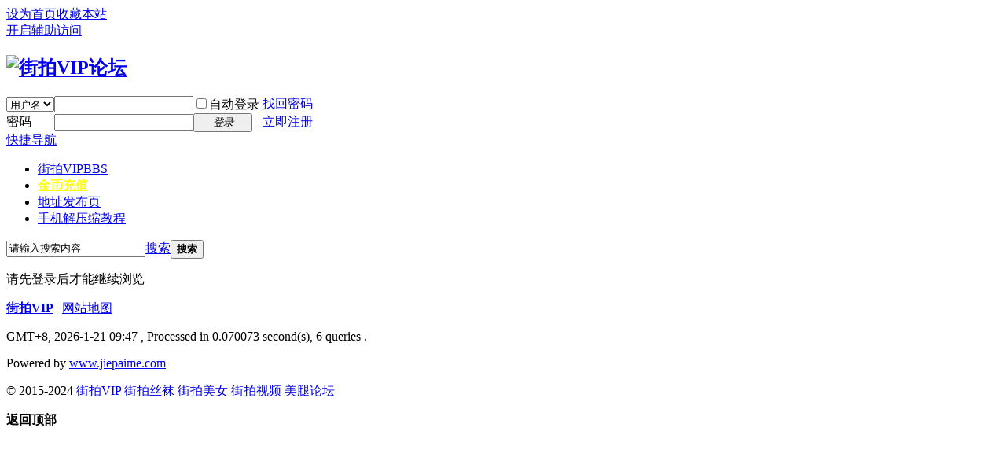

--- FILE ---
content_type: text/html; charset=utf-8
request_url: http://www.jiepaime.com/space-username-%E5%A5%B3%E7%8E%8B.html
body_size: 4086
content:
<!DOCTYPE html PUBLIC "-//W3C//DTD XHTML 1.0 Transitional//EN" "http://www.w3.org/TR/xhtml1/DTD/xhtml1-transitional.dtd">
<html xmlns="http://www.w3.org/1999/xhtml">
<head>
<meta http-equiv="Content-Type" content="text/html; charset=utf-8" />
<title>提示信息  街拍VIP论坛</title>
<meta name="keywords" content="" />
<meta name="description" content=",街拍VIP论坛" />
<meta name="generator" content="Discuz! X3.2" />
<meta name="author" content="Discuz! Team and Comsenz UI Team" />
<meta name="copyright" content="2001-2013 Comsenz Inc." />
<meta name="MSSmartTagsPreventParsing" content="True" />
<meta http-equiv="MSThemeCompatible" content="Yes" />
<base href="http://www.jiepaime.com/" /><link rel="stylesheet" type="text/css" href="data/cache/style_2_common.css?quk" /><link rel="stylesheet" type="text/css" href="data/cache/style_2_home_follow.css?quk" /><script type="text/javascript">var STYLEID = '2', STATICURL = 'static/', IMGDIR = 'template/archy_fashionhei/archy_img/com', VERHASH = 'quk', charset = 'utf-8', discuz_uid = '0', cookiepre = 'FKfr_2132_', cookiedomain = '', cookiepath = '/', showusercard = '1', attackevasive = '0', disallowfloat = 'newthread', creditnotice = '2|金币|', defaultstyle = '', REPORTURL = 'aHR0cDovL3d3dy5qaWVwYWltZS5jb20vc3BhY2UtdXNlcm5hbWUtJUU1JUE1JUIzJUU3JThFJThCLmh0bWw=', SITEURL = 'http://www.jiepaime.com/', JSPATH = 'static/js/', CSSPATH = 'data/cache/style_', DYNAMICURL = '';</script>
<script src="static/js/common.js?quk" type="text/javascript"></script>
<meta name="application-name" content="街拍VIP论坛" />
<meta name="msapplication-tooltip" content="街拍VIP论坛" />
<meta name="msapplication-task" content="name=街拍VIP;action-uri=http://www.jiepaime.com;icon-uri=http://www.jiepaime.com/template/archy_fashionhei/archy_img/com/bbs.ico" />
<script src="static/js/home.js?quk" type="text/javascript"></script>
</head>

<body id="nv_home" class="pg_follow" onkeydown="if(event.keyCode==27) return false;">
<div id="append_parent"></div><div id="ajaxwaitid"></div>

<div id="toptb" class="cl">
<div class="wp">
<div class="z"><a href="javascript:;"  onclick="setHomepage('http://www.jiepaime.com/');">设为首页</a><a href="http://www.jiepaime.com/"  onclick="addFavorite(this.href, '街拍VIP论坛');return false;">收藏本站</a></div>
<div class="y">
<a id="switchblind" href="javascript:;" onClick="toggleBlind(this)" title="开启辅助访问" class="switchblind">开启辅助访问</a>
</div>
</div>
</div>

<div id="qmenu_menu" class="p_pop blk" style="display: none;">
<div class="ptm pbw hm">
请 <a href="javascript:;" class="xi2" onclick="lsSubmit()"><strong>登录</strong></a> 后使用快捷导航<br />没有帐号？<a href="member.php?mod=register" class="xi2 xw1">立即注册</a>
</div>
<div id="fjump_menu" class="btda"></div></div><div id="hd">
<div class="wp">
<div class="hdc cl"><h2><a href="http://jiepaime.com/" title="街拍VIP论坛"><img src="template/archy_fashionhei/archy_img/logo.png" alt="街拍VIP论坛" border="0" /></a></h2><script src="static/js/logging.js?quk" type="text/javascript"></script>
<form method="post" autocomplete="off" id="lsform" action="member.php?mod=logging&amp;action=login&amp;loginsubmit=yes&amp;infloat=yes&amp;lssubmit=yes" onsubmit="return lsSubmit();">
<div class="fastlg cl">
<span id="return_ls" style="display:none"></span>
<div class="y pns">
<table cellspacing="0" cellpadding="0">
<tr>
<td>
<span class="ftid">
<select name="fastloginfield" id="ls_fastloginfield" width="40" tabindex="900">
<option value="username">用户名</option>
<option value="email">Email</option>
</select>
</span>
<script type="text/javascript">simulateSelect('ls_fastloginfield')</script>
</td>
<td><input type="text" name="username" id="ls_username" autocomplete="off" class="px vm" tabindex="901" /></td>
<td class="fastlg_l"><label for="ls_cookietime"><input type="checkbox" name="cookietime" id="ls_cookietime" class="pc" value="2592000" tabindex="903" />自动登录</label></td>
<td>&nbsp;<a href="javascript:;" onclick="showWindow('login', 'member.php?mod=logging&action=login&viewlostpw=1')">找回密码</a></td>
</tr>
<tr>
<td><label for="ls_password" class="z psw_w">密码</label></td>
<td><input type="password" name="password" id="ls_password" class="px vm" autocomplete="off" tabindex="902" /></td>
<td class="fastlg_l"><button type="submit" class="pn vm" tabindex="904" style="width: 75px;"><em>登录</em></button></td>
<td>&nbsp;<a href="member.php?mod=register" class="xi2 xw1">立即注册</a></td>
</tr>
</table>
<input type="hidden" name="quickforward" value="yes" />
<input type="hidden" name="handlekey" value="ls" />
</div>
</div>
</form>

</div>


</div>
</div>



<div class="nv_top wp cl">
        <div class="nvr_ico">

<div id="nv">
<a href="javascript:;" id="qmenu" onMouseOver="delayShow(this, function () {showMenu({'ctrlid':'qmenu','pos':'34!','ctrlclass':'a','duration':2});showForummenu(0);})">快捷导航</a>
<ul><li id="mn_forum" ><a href="http://www.jiepaime.com" hidefocus="true" title="BBS"  >街拍VIP<span>BBS</span></a></li><li id="mn_N5323" ><a href="http://www.jiepaime.com/thread-33030-1-1.html" hidefocus="true"   style="font-weight: bold;color: yellow">金币充值</a></li><li id="mn_Nf33f" ><a href="http://www.jiepaizz.com/" hidefocus="true"  >地址发布页</a></li><li id="mn_N3624" ><a href="http://www.jiepaime.com/thread-30115-1-1.html" hidefocus="true"  >手机解压缩教程</a></li></ul>
</div>
</div>
</div>

<div class="wp"><div class="wp_left"><div class="wp_right">
<ul class="p_pop h_pop" id="plugin_menu" style="display: none">  <li><a href="dsu_paulsign-sign.html" id="mn_plink_sign">每日签到</a></li>
 </ul>
<div class="p_pop h_pop" id="mn_userapp_menu" style="display: none"></div><div id="mu" class="cl">
</div><div id="scbar" class="cl">
<form id="scbar_form" method="post" autocomplete="off" onsubmit="searchFocus($('scbar_txt'))" action="search.php?searchsubmit=yes" target="_blank">
<input type="hidden" name="mod" id="scbar_mod" value="search" />
<input type="hidden" name="formhash" value="49dd8529" />
<input type="hidden" name="srchtype" value="title" />
<input type="hidden" name="srhfid" value="0" />
<input type="hidden" name="srhlocality" value="home::follow" />
<table cellspacing="0" cellpadding="0">
<tr>
<td><input type="text" name="srchtxt" id="scbar_txt" value="请输入搜索内容" autocomplete="off" x-webkit-speech speech /></td>
<td class="scbar_type_td"><a href="javascript:;" id="scbar_type" class="showmenu xg1 xs2" onclick="showMenu(this.id)" hidefocus="true">搜索</a></td>
<td><button type="submit" name="searchsubmit" id="scbar_btn" sc="1" class="pn pnc" value="true"><strong class="xw1">搜索</strong></button></td>
<td class="scbar_hot_td">
<div id="scbar_hot">
</div>
</td>
</tr>
</table>
</form>
</div>
<ul id="scbar_type_menu" class="p_pop" style="display: none;"><li><a href="javascript:;" rel="forum" class="curtype">帖子</a></li><li><a href="javascript:;" rel="user">用户</a></li></ul>
<script type="text/javascript">
initSearchmenu('scbar', '');
</script>
</div> </div></div>



<div id="wp" class="wp">
 	<div class="wp_left">
    <div class="wp_right"><div id="ct" class="wp cl w">
<div class="nfl" id="main_succeed" style="display: none">
<div class="f_c altw">
<div class="alert_right">
<p id="succeedmessage"></p>
<p id="succeedlocation" class="alert_btnleft"></p>
<p class="alert_btnleft"><a id="succeedmessage_href">如果您的浏览器没有自动跳转，请点击此链接</a></p>
</div>
</div>
</div>
<div class="nfl" id="main_message">
<div class="f_c altw">
<div id="messagetext" class="alert_info">
<p>请先登录后才能继续浏览</p>
</div>
<div id="messagelogin"></div>
<script type="text/javascript">ajaxget('member.php?mod=logging&action=login&infloat=yes&frommessage', 'messagelogin');</script>
</div>
</div>
</div>
</div></div></div>


<div id="ft" class="wp cl">

<div id="flk" class="y">

<p>


<strong><a href="http://www.jiepaime.com/" target="_blank">街拍VIP</a></strong>


&nbsp;<span class="pipe">|</span><a href="sitemap.xml" target="_blank" title="网站地图">网站地图</a>
<script charset="UTF-8" id="LA_COLLECT" src="//sdk.51.la/js-sdk-pro.min.js"></script>
<script>LA.init({id:"KKUKVcSpE78GB1vm",ck:"KKUKVcSpE78GB1vm"})</script>
</p>

<p class="xs0">

GMT+8, 2026-1-21 09:47
<span id="debuginfo">

, Processed in 0.070073 second(s), 6 queries

.


</span>

</p>

</div>

<div id="frt">

<p>Powered by <a href="http://www.jiepaime.com/" target="_blank">www.jiepaime.com</a></p>

<p class="xs0">&copy; 2015-2024 <a href="http://www.jiepaime.com/" target="_blank">街拍VIP</a> <a href="http://www.jiepaime.com/" target="_blank">街拍丝袜</a> <a href="http://www.jiepaime.com/" target="_blank">街拍美女</a> <a href="http://www.jiepaime.com/" target="_blank">街拍视频</a> <a href="http://www.jiepaime.com/" target="_blank">美腿论坛</a></p>

</div>
</div>


<script src="home.php?mod=misc&ac=sendmail&rand=1768960038" type="text/javascript"></script>


<div id="scrolltop">


<span hidefocus="true"><a title="返回顶部" onclick="window.scrollTo('0','0')" class="scrolltopa" ><b>返回顶部</b></a></span>


</div>

<script type="text/javascript">_attachEvent(window, 'scroll', function () { showTopLink(); });checkBlind();</script>

			<div id="discuz_tips" style="display:none;"></div>
			<script type="text/javascript">
				var tipsinfo = '|X3.2|0.6||0||0|7|1768960038||2';
			</script>
			<script src="http://discuz.gtimg.cn/cloud/scripts/discuz_tips.js?v=1" type="text/javascript" charset="UTF-8"></script></body>

</html>

